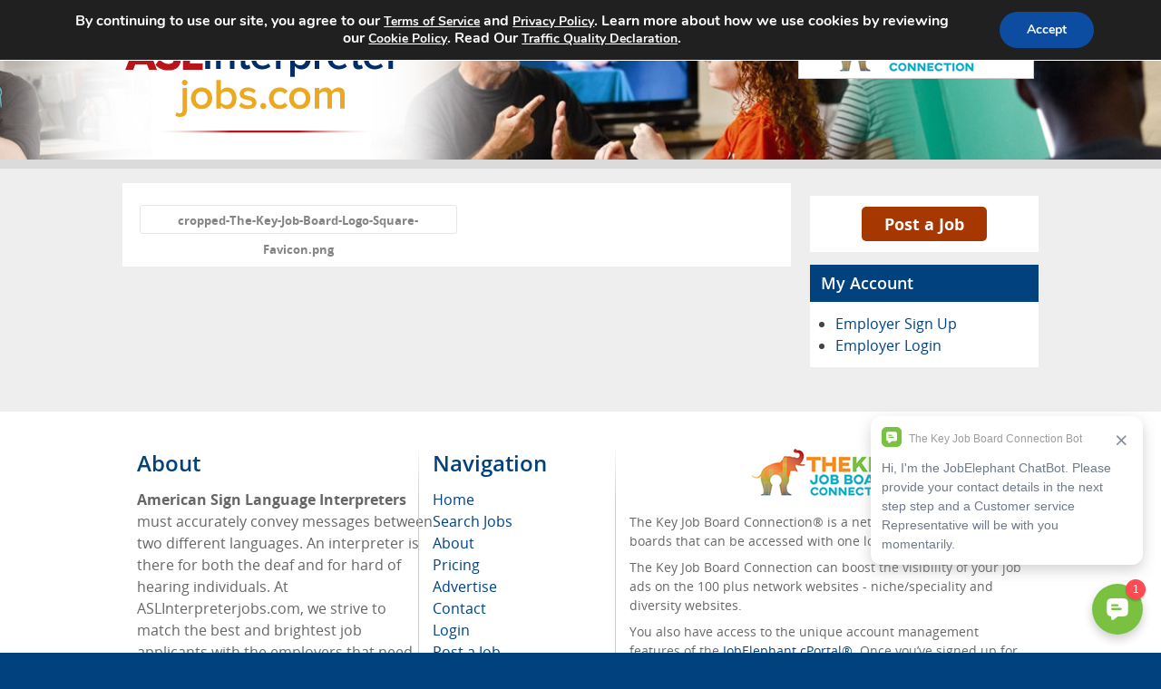

--- FILE ---
content_type: application/javascript
request_url: https://koi-3q2obmhvaa.marketingautomation.services/koi?rf=&hn=aslinterpreterjobs.com&lg=en-US%40posix&sr=1280x720&cd=24&vr=2.4.1&se=1769450261873&ac=&ts=1769450262&pt=NaN&pl=NaN&loc=https%3A%2F%2Faslinterpreterjobs.com%2Fcropped-the-key-job-board-logo-square-favicon-png%2F&tp=page&ti=cropped-The-Key-Job-Board-Logo-Square-Favicon.png%20%E2%80%93%20ASL%20Interpreter%20Jobs
body_size: -72
content:
window._ss.handleResponse({"isChatbotCapable":false,"trackingID":"202601|6977ab162bba2a12137f1894","type":"page"});
